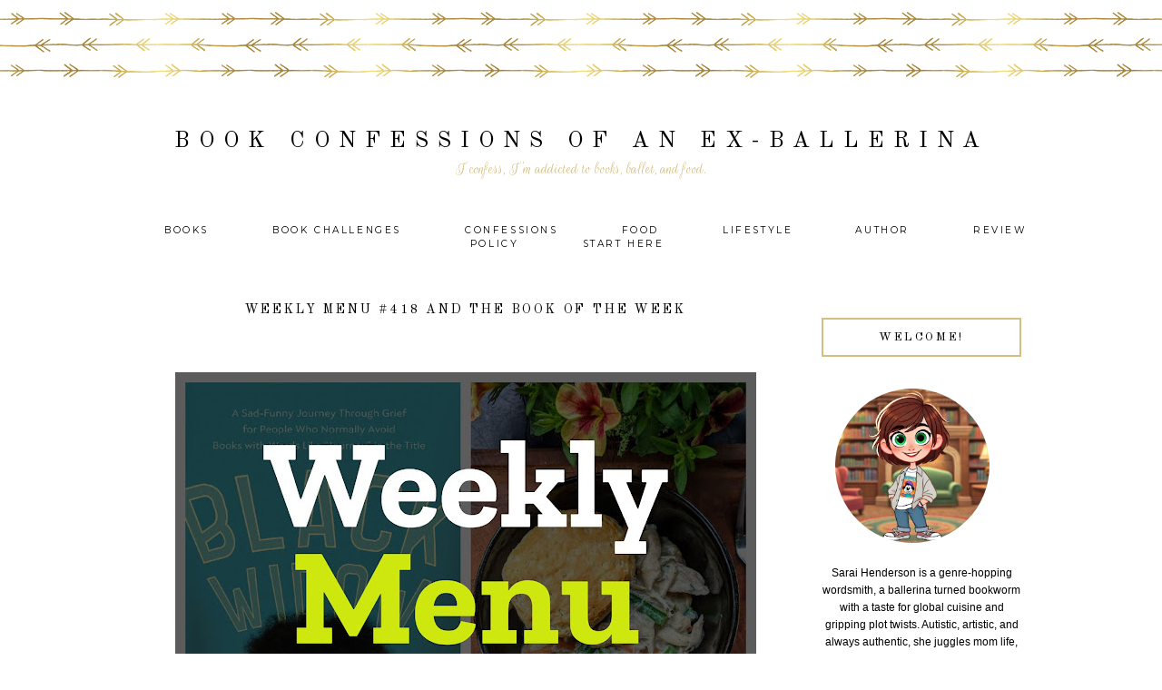

--- FILE ---
content_type: text/html; charset=UTF-8
request_url: https://www.exballerina.com/2021/08/weekly-menu-418-and-book-of-week.html
body_size: 14170
content:
<!DOCTYPE html>
<html dir='ltr' xmlns='http://www.w3.org/1999/xhtml' xmlns:b='http://www.google.com/2005/gml/b' xmlns:data='http://www.google.com/2005/gml/data' xmlns:expr='http://www.google.com/2005/gml/expr'>
<head>
<link href='https://www.blogger.com/static/v1/widgets/2944754296-widget_css_bundle.css' rel='stylesheet' type='text/css'/>
<meta content='5a78f72f1658e899e2c1b1bd3b8eeda8' name='p:domain_verify'/>
<link href="//fonts.googleapis.com/css?family=Parisienne%7COld+Standard+TT%7CRouge+Script%7CRochester%7CMontserrat" rel="stylesheet" type="text/css">
<title>Book Confessions of an Ex-Ballerina: Weekly Menu #418 And The Book Of The Week</title>
<style type='text/css'>@font-face{font-family:'Old Standard TT';font-style:normal;font-weight:400;font-display:swap;src:url(//fonts.gstatic.com/s/oldstandardtt/v22/MwQubh3o1vLImiwAVvYawgcf2eVep1q4ZnRSZ_QG.woff2)format('woff2');unicode-range:U+0460-052F,U+1C80-1C8A,U+20B4,U+2DE0-2DFF,U+A640-A69F,U+FE2E-FE2F;}@font-face{font-family:'Old Standard TT';font-style:normal;font-weight:400;font-display:swap;src:url(//fonts.gstatic.com/s/oldstandardtt/v22/MwQubh3o1vLImiwAVvYawgcf2eVerlq4ZnRSZ_QG.woff2)format('woff2');unicode-range:U+0301,U+0400-045F,U+0490-0491,U+04B0-04B1,U+2116;}@font-face{font-family:'Old Standard TT';font-style:normal;font-weight:400;font-display:swap;src:url(//fonts.gstatic.com/s/oldstandardtt/v22/MwQubh3o1vLImiwAVvYawgcf2eVepVq4ZnRSZ_QG.woff2)format('woff2');unicode-range:U+0102-0103,U+0110-0111,U+0128-0129,U+0168-0169,U+01A0-01A1,U+01AF-01B0,U+0300-0301,U+0303-0304,U+0308-0309,U+0323,U+0329,U+1EA0-1EF9,U+20AB;}@font-face{font-family:'Old Standard TT';font-style:normal;font-weight:400;font-display:swap;src:url(//fonts.gstatic.com/s/oldstandardtt/v22/MwQubh3o1vLImiwAVvYawgcf2eVepFq4ZnRSZ_QG.woff2)format('woff2');unicode-range:U+0100-02BA,U+02BD-02C5,U+02C7-02CC,U+02CE-02D7,U+02DD-02FF,U+0304,U+0308,U+0329,U+1D00-1DBF,U+1E00-1E9F,U+1EF2-1EFF,U+2020,U+20A0-20AB,U+20AD-20C0,U+2113,U+2C60-2C7F,U+A720-A7FF;}@font-face{font-family:'Old Standard TT';font-style:normal;font-weight:400;font-display:swap;src:url(//fonts.gstatic.com/s/oldstandardtt/v22/MwQubh3o1vLImiwAVvYawgcf2eVeqlq4ZnRSZw.woff2)format('woff2');unicode-range:U+0000-00FF,U+0131,U+0152-0153,U+02BB-02BC,U+02C6,U+02DA,U+02DC,U+0304,U+0308,U+0329,U+2000-206F,U+20AC,U+2122,U+2191,U+2193,U+2212,U+2215,U+FEFF,U+FFFD;}</style>
<style id='page-skin-1' type='text/css'><!--
/*
-----------------------------------------------
Name:         Demi Template
Designer:     Anna from Designer Blogs
URL:          www.designerblogs.com
----------------------------------------------- */
/* Variable definitions
====================
<Variable name="bgcolor" description="Page Background Color"
type="color" default="#fff">
<Variable name="datecolor" description="Post Date Color"
type="color" default="#fff">
<Variable name="textcolor" description="Text Color"
type="color" default="#333">
<Variable name="linkcolor" description="Link Color"
type="color" default="#58a">
<Variable name="pagetitlecolor" description="Blog Title Color"
type="color" default="#fff">
<Variable name="descriptioncolor" description="Blog Description Color"
type="color" default="#333">
<Variable name="titlecolor" description="Post Title Color"
type="color" default="#c60">
<Variable name="bordercolor" description="Border Color"
type="color" default="#ccc">
<Variable name="sidebarcolor" description="Sidebar Title Color"
type="color" default="#999">
<Variable name="sidebartextcolor" description="Sidebar Text Color"
type="color" default="#666">
<Variable name="visitedlinkcolor" description="Visited Link Color"
type="color" default="#999">
<Variable name="bodyfont" description="Text Font"
type="font" default="normal normal 100%  Century Gothic,Georgia, Georgia, Serif">
<Variable name="headerfont" description="Header Font"
type="font"
default="normal normal 78% Century Goshic, Georgia,Trebuchet,Arial,Verdana,Sans-serif">
<Variable name="pagetitlefont" description="Blog Title Font"
type="font"default="normal normal 200% Georgia, Serif">
<Variable name="descriptionfont" description="Blog Description Font"
type="font"
default="normal normal 78% Century Gothic, Trebuchet, Arial, Verdana, Sans-serif">
<Variable name="postfooterfont" description="Post Footer Font"
type="font"
default="normal normal 78% Century Gothic,Georgia, Trebuchet, Arial, Verdana, Sans-serif">
<Variable name="datefont" description="Date Font"
type="font"
default="normal normal 78% Century Gothic,Georgia, Trebuchet, Arial, Verdana, Sans-serif">
<Variable name="posttitlefont" description="Post Title Font"
type="font"
default="normal normal 78% Century Gothic,Georgia, Trebuchet, Arial, Verdana, Sans-serif">
<Variable name="sidebartextfont" description="Sidebar Text Font"
type="font"
default="normal normal 78%  Century Gothic,Georgia, Trebuchet, Arial, Verdana, Sans-serif">
<Variable name="sidebartitlefont" description="Sidebar Title Font"
type="font"
default="normal normal 78% Century Gothic,Georgia, Trebuchet, Arial, Verdana, Sans-serif">
<Variable name="startSide" description="Side where text starts in blog language"
type="automatic" default="left">
<Variable name="endSide" description="Side where text ends in blog language"
type="automatic" default="right">
*/
/* Use this with templates/template-twocol.html */
body {
background-image:url(https://blogger.googleusercontent.com/img/b/R29vZ2xl/AVvXsEi_zp5NIVvH-qHiN3ZkFXIlj93jZlmk_hIteWk-ugVt2KohdX6MxF3mEoJaf1ud6OMAYDbXp_MM2-UtBCAWRanHcnV3Ks0dbjlm6A01YWCHdiInH6OtgD2nMKXLZCpjjUufwyvObcWOAoT3/s1600/primrose-headerbg.png);background-position: top; background-repeat:repeat-x;
margin:0;
color:#000000;
font:x-small Georgia Serif;
font-size/* */:/**/small;
font-size: /**/small;
text-align: center;
}
a:link {
color:#d6be80;
text-decoration:none;
}
a:visited {
color:#d6be80;
text-decoration:none;
}
a:hover {
color:#000000;
text-decoration:none;
}
a img {
border-width:0;
}
#navbar-iframe {
display: none;
}
/* Header
-----------------------------------------------
*/
#header-wrapper {
background-image:url();background-repeat:no-repeat;
width:1000px;
height: 150px;
margin: 20px 0px 60px 0px;
padding: 0px 0px 0px 0px;
border: 0px solid #000000;
}
#header-inner {
background-position: center;
margin-left: auto;
margin-right: auto;
}
#header {
margin: 0px;
padding: 110px 0px 0px 0px;
border: 0px solid #bbbbbb;
text-align: center;
color:#000000;
width:1000px;
height: 200px;
background: none;
}
#header h1 {
margin:0px;
padding:0px 0px 0px 0px;
line-height:0em;
text-align: center;;
max-width:1000px;
text-transform:uppercase;
letter-spacing:0.4em;
font:normal normal 25px 'Old Standard TT', Century Gothic, Courier, FreeMono, monospace;
font-weight:100;
border: 0px solid #000000;
}
#header a {
color:#000000;
text-decoration:none;
}
#header a:hover {
color:#000000;
}
#header .description {
margin-right: 0px;
margin-top: 5px;
padding: 0px 0px 0px 0px;
letter-spacing:0em;
line-height: 0em;
text-align: center;
font:normal normal 18px 'Rouge Script', 'Parisienne', Century Gothic, Times, FreeSerif, serif;
color:#d6be80;
font-weight:100;
border: 0px solid #000000;
}
#header img {
margin-left: 0px;
margin-right: 0px;
margin:0em 0 0em;
}
/* Outer-Wrapper
----------------------------------------------- */
#outer-wrapper {
background: none;
width: 1000px;
margin:30px auto;
padding: 0px 0px 0px 0px;
text-align:left;
font: normal normal 13px Century Gothic, Arial, Tahoma, Helvetica, FreeSans, sans-serif;
border: 0px solid #cab071;
}
#main-wrapper {
width: 705px;
margin:0em 0 00em;
border-right: 0px solid #d9d9d9;
float: left;
padding: 0px 20px 0px 20px;
background-color: #ffffff;
border: 0px solid #cab071;
word-wrap: break-word; /* fix for long text breaking sidebar float in IE */
overflow: hidden;         /* fix for long non-text content breaking IE sidebar float */
}
#sidebar-wrapper {
width: 220px;
margin:0em 0 0em;
float: right;
padding: 30px 15px 0px 5px;
background-color: #ffffff;
border: 0px solid #cab071;
word-wrap: break-word; /* fix for long text breaking sidebar float in IE */
overflow: hidden;          /* fix for long non-text content breaking IE sidebar float */
}
/* Horizontal Navigation Bar
----------------------------------------------- */
.PageList {
text-align:center !important;
margin: 0px 0px 40px 0px;
padding: 5px 0px 5px 0px;
letter-spacing:0.2em;
}
.PageList li {
display:inline !important; float:none !important;
padding: 3px 0px 3px 0px;
margin: 0px 0px 0px 0px;
text-decoration:none;
font: normal normal 80% 'montserrat', old standard tt, century gothic, sans-serif, century gothic, arial, sans-serif;
text-transform:uppercase;
font-weight: 200;
color:#000000;
}
.PageList li a, .PageList li a:visited, PageList li a:hover {
text-transform:uppercase;
text-decoration:none;
padding: 5px 0px 5px 0px;
margin: 0px 15px 0px 25px;
color:#000000;
}
.PageList li a:hover {
color:#d6be80;
}
/* Headings
----------------------------------------------- */
h2 {
margin:1.5em 0 .75em;
font:normal normal 13px 'Old Standard TT', Century Gothic;
line-height: 1.4em;
letter-spacing:0em;
color:#000000;
font-weight: 100;
}
/* Posts
-----------------------------------------------
*/
h2.date-header {
margin:.5em 0 0.25em;
padding-bottom: 0px;
font: normal normal 11px Century Gothic, Arial, Tahoma, Helvetica, FreeSans, sans-serif;
color:#d6be80;
text-transform:uppercase;
letter-spacing:0.2em;
line-height: 1.4em;
text-align: center;
}
.post {
margin:0em 0 0em;
padding-bottom:3em;
}
.post h3 {
margin:.1em 0 .5em 0;
font:normal normal 14px 'Old Standard TT', Century Gothic;
text-transform:uppercase;
font-weight: 100;
line-height:40px;
color:#000000;
letter-spacing:0.2em;
text-align: center;
}
.post h3 a, .post h3 a:visited, .post h3 strong {
display:block;
text-decoration:none;
color:#000000;
}
.post h3 strong, .post h3 a:hover {
color:$posttitlecolor;
}
.post-body {
margin:0 0 1.75em;
line-height:1.6em;
}
.post-body blockquote {
line-height:1.3em;
}
.post-footer {
margin: .75em 0;
padding: 15px 0px 0px 0px;
color:#000000;
font: normal normal 11px Century Gothic, Verdana, Geneva, sans-serif;
text-transform: uppercase;
line-height: 1.4em;
letter-spacing:0.2em;
text-align: center;
border-top: 2px solid #d6be80;
}
.comment-link {
margin-left:.6em;
}
.post img {
padding:3px;
border:0px solid #bbbbbb;
}
.post blockquote {
margin:1em 20px;
}
.post blockquote p {
margin:.75em 0;
}
/* Comments
----------------------------------------------- */
#comments h4 {
margin:1em 0;
font-weight: normal;
line-height: 1.4em;
text-transform:none;
letter-spacing:.1em;
color: #000000;
}
#comments-block {
margin:1em 0 1.5em;
line-height:1.6em;
}
#comments-block .comment-author {
margin:.5em 0;
}
#comments-block .comment-body {
margin:.25em 0 0;
}
#comments-block .comment-footer {
margin:-.25em 0 2em;
line-height: 1.4em;
text-transform:none;
letter-spacing:.1em;
}
#comments-block .comment-body p {
margin:0 0 .75em;
}
.deleted-comment {
font-style:italic;
color:gray;
}
#blog-pager-newer-link {
float: left;
}
#blog-pager-older-link {
float: right;
}
#blog-pager {
text-align: center;
}
.feed-links {
clear: both;
line-height: 2.5em;
}
/* Sidebar Content
----------------------------------------------- */
.sidebar {
color: #000000;
font:normal normal 12px Century Gothic, Arial, Tahoma, Helvetica, FreeSans, sans-serif;
line-height: 1.5em;
letter-spacing:0em;
}
.sidebar h2 {
margin: 0px 0px 20px 0px;
padding: 10px 0px 10px 0px;
line-height:1.5em;
letter-spacing:0.2em;
text-transform:uppercase;
text-align: center;
border: 2px solid #d6be80;
}
.sidebar ul {
list-style:none;
margin:0 0 0;
padding:0 0 0;
}
.sidebar li {
margin:0;
padding-top:0;
padding-right:0;
padding-bottom:.25em;
padding-left:15px;
text-indent:0px;
line-height:1.5em;
}
.main .widget {
border-bottom:0px dotted #bbbbbb;
margin:0 0 1.5em;
padding:0 0 1.5em;
}
.sidebar .widget {
border: 0px solid #bbbbbb;
margin:0 0 1.5em;
padding: 0px 0px 20px 0px;
}
.main .Blog {
border-bottom-width: 0;
}
/* Profile
----------------------------------------------- */
.profile-img {
display: block;
float: center;
margin-left: 15px;
margin-right: 15px;
height: 170px;
width: 170px;
-webkit-border-radius: 50em;
-moz-border-radius: 50em;
border-radius: 50em;
margin-bottom:15px;
margin-top:15px;
}
.profile-data {
margin:0;
text-transform:lowercase;
letter-spacing:.1em;
font-family: century gothic, arial, sans-serif;
font-size: 13px;
color: #000000;
line-height: 1.6em;
}
.profile-datablock {
margin:.5em 0 .5em;
text-align: center;
}
.profile-textblock {
margin: .5em 0;
line-height: 1.6em;
}
.profile-link {
text-transform:lowercase;
letter-spacing:.1em;
font-family: century gothic, arial, sans-serif;
font-size: 10px;
color: #000000;
line-height: 1.6em;
display:block;
text-align:center;
}
.profile-name-link {
background-image:none !important;
padding-left:0px;
display:none;
}
/* Search
----------------------------------------------- */
.widget .gsc-search-box input[type="submit"]{
width:35px;height:35px;
top:-3px;
background: url(https://blogger.googleusercontent.com/img/b/R29vZ2xl/AVvXsEgWk-tkixszPnKLk_5fH9K_WJd9JjbDiPZTr1Hm4VoysbZNDwNdel_M3PcoXaxeSyi2ZcuC7omkacHY5kByI6_C53E2WA7LuadXLoQDxhhgIVJMw1f-JpgLfwRm3bWuENyk9VLWnfc3cWE/s1600/point.png) center no-repeat !important;
}
table.gsc-search-box td.gsc-input {
padding-right: 0px !important;
}
.widget input[type="text"]:focus{
outline: none;
}
.widget input[type="submit"], .FollowByEmail .follow-by-email-inner .follow-by-email-submit input[type="submit"] {
background: url(https://blogger.googleusercontent.com/img/b/R29vZ2xl/AVvXsEgWk-tkixszPnKLk_5fH9K_WJd9JjbDiPZTr1Hm4VoysbZNDwNdel_M3PcoXaxeSyi2ZcuC7omkacHY5kByI6_C53E2WA7LuadXLoQDxhhgIVJMw1f-JpgLfwRm3bWuENyk9VLWnfc3cWE/s1600/point.png) right no-repeat !important;
border:none !important;
border-radius: 0 !important;
-webkit-appearance: none;
width: 55px !important;
height: 36px !important;
color:white !important;
font-size:27px !important;
cursor:pointer ;
font-weight:bold;
margin-left:0px !important;
text-align: left;
overflow:hidden;
text-indent: 200px;
white-space: nowrap;
}
.widget input[type="text"]{
border: 1px solid #bbbbbb;
padding:3px 6px;
width:100%;
height: 19px !important;
font-size:13px !important;
-webkit-appearance: none;
border-radius:0;
-webkit-border-radius:0px;
text-align: left;
margin-top:1px;
margin-left:24px;
font: $(body.font) !important;
color: $(body.text.color);
letter-spacing: 1px;
}
/* Footer
----------------------------------------------- */
#footer {
width:900px;
clear:both;
margin:0 auto;
padding-top:15px;
line-height: 1.6em;
text-transform:uppercase;
letter-spacing:.1em;
text-align: center;
}

--></style>
<link href='https://www.blogger.com/dyn-css/authorization.css?targetBlogID=429540620946636169&amp;zx=07718354-166b-405c-a0c2-00ce259e3847' media='none' onload='if(media!=&#39;all&#39;)media=&#39;all&#39;' rel='stylesheet'/><noscript><link href='https://www.blogger.com/dyn-css/authorization.css?targetBlogID=429540620946636169&amp;zx=07718354-166b-405c-a0c2-00ce259e3847' rel='stylesheet'/></noscript>
<meta name='google-adsense-platform-account' content='ca-host-pub-1556223355139109'/>
<meta name='google-adsense-platform-domain' content='blogspot.com'/>

<link rel="stylesheet" href="https://fonts.googleapis.com/css2?display=swap&family=Roboto"></head>
<body>
<div class='navbar section' id='navbar'><div class='widget Navbar' data-version='1' id='Navbar1'><script type="text/javascript">
    function setAttributeOnload(object, attribute, val) {
      if(window.addEventListener) {
        window.addEventListener('load',
          function(){ object[attribute] = val; }, false);
      } else {
        window.attachEvent('onload', function(){ object[attribute] = val; });
      }
    }
  </script>
<div id="navbar-iframe-container"></div>
<script type="text/javascript" src="https://apis.google.com/js/platform.js"></script>
<script type="text/javascript">
      gapi.load("gapi.iframes:gapi.iframes.style.bubble", function() {
        if (gapi.iframes && gapi.iframes.getContext) {
          gapi.iframes.getContext().openChild({
              url: 'https://www.blogger.com/navbar/429540620946636169?po\x3d1579861585596014321\x26origin\x3dhttps://www.exballerina.com',
              where: document.getElementById("navbar-iframe-container"),
              id: "navbar-iframe"
          });
        }
      });
    </script><script type="text/javascript">
(function() {
var script = document.createElement('script');
script.type = 'text/javascript';
script.src = '//pagead2.googlesyndication.com/pagead/js/google_top_exp.js';
var head = document.getElementsByTagName('head')[0];
if (head) {
head.appendChild(script);
}})();
</script>
</div></div>
<div id='outer-wrapper'><div id='wrap2'>
<!-- skip links for text browsers -->
<span id='skiplinks' style='display:none;'>
<a href='#main'>skip to main </a> |
        <a href='#sidebar'>skip to sidebar</a>
</span>
<div id='header-wrapper'>
<div class='header section' id='header'><div class='widget Header' data-version='1' id='Header1'>
<div id='header-inner'>
<div class='titlewrapper'>
<h1 class='title'>
<a href='https://www.exballerina.com/'>Book Confessions of an Ex-Ballerina</a>
</h1>
</div>
<div class='descriptionwrapper'>
<p class='description'><span>I confess, I'm addicted to books, ballet, and food. </span></p>
</div>
</div>
</div></div>
</div>
<div id='content-wrapper'>
<div id='crosscol-wrapper' style='text-align:center'>
<div class='crosscol section' id='crosscol'><div class='widget PageList' data-version='1' id='PageList1'>
<h2>Pages</h2>
<div class='widget-content'>
<ul>
<li><a href='https://www.exballerina.com/search/label/Books'>Books</a></li>
<li><a href='https://www.exballerina.com/p/book-challenges.html'>Book Challenges</a></li>
<li><a href='https://www.exballerina.com/search/label/Confessions'>Confessions</a></li>
<li><a href='http://www.exballerina.com/search/label/Food'>Food</a></li>
<li><a href='https://www.exballerina.com/search/label/Lifestyle'>Lifestyle </a></li>
<li><a href='https://www.exballerina.com/p/wip.html'>Author</a></li>
<li><a href='https://www.exballerina.com/p/review-policy.html'>Review Policy</a></li>
<li><a href='https://www.exballerina.com/p/about-me.html'>Start Here</a></li>
</ul>
<div class='clear'></div>
</div>
</div></div>
</div>
<div id='main-wrapper'>
<div class='main section' id='main'><div class='widget Blog' data-version='1' id='Blog1'>
<div class='blog-posts hfeed'>
<!--Can't find substitution for tag [defaultAdStart]-->

          <div class="date-outer">
        

          <div class="date-posts">
        
<div class='post-outer'>
<div class='post hentry uncustomized-post-template' itemprop='blogPost' itemscope='itemscope' itemtype='http://schema.org/BlogPosting'>
<meta content='https://blogger.googleusercontent.com/img/b/R29vZ2xl/AVvXsEg_3_mdsWDHMcLS2AfQOBp8j8YdEoMgrYLuiGmvm0iXpdLVkNPz3sSkuszo8ZMXLGHKvdUzlAuHfjEyjC_cXP0pcmJEiZyNNr7t54ddFUE3_zTGf1Qqpojlwob1qRLGjiDBiSn0sZteA2E/w640-h480/menu.jpg' itemprop='image_url'/>
<meta content='429540620946636169' itemprop='blogId'/>
<meta content='1579861585596014321' itemprop='postId'/>
<a name='1579861585596014321'></a>
<h3 class='post-title entry-title' itemprop='name'>
Weekly Menu #418 And The Book Of The Week
</h3>
<div class='post-header'>
<div class='post-header-line-1'></div>
</div>
<div class='post-body entry-content' id='post-body-1579861585596014321' itemprop='description articleBody'>
<p>&nbsp;</p><div class="separator" style="clear: both; text-align: center;"><a href="https://blogger.googleusercontent.com/img/b/R29vZ2xl/AVvXsEg_3_mdsWDHMcLS2AfQOBp8j8YdEoMgrYLuiGmvm0iXpdLVkNPz3sSkuszo8ZMXLGHKvdUzlAuHfjEyjC_cXP0pcmJEiZyNNr7t54ddFUE3_zTGf1Qqpojlwob1qRLGjiDBiSn0sZteA2E/s1440/menu.jpg" imageanchor="1" style="margin-left: 1em; margin-right: 1em;"><img border="0" data-original-height="1080" data-original-width="1440" height="480" src="https://blogger.googleusercontent.com/img/b/R29vZ2xl/AVvXsEg_3_mdsWDHMcLS2AfQOBp8j8YdEoMgrYLuiGmvm0iXpdLVkNPz3sSkuszo8ZMXLGHKvdUzlAuHfjEyjC_cXP0pcmJEiZyNNr7t54ddFUE3_zTGf1Qqpojlwob1qRLGjiDBiSn0sZteA2E/w640-h480/menu.jpg" width="640" /></a></div><div class="separator" style="clear: both; text-align: center;"><br /></div><div class="separator" style="clear: both; text-align: center;">Hello Monday! We are back.</div><div class="separator" style="clear: both; text-align: justify;"><br /></div><div class="separator" style="clear: both; text-align: center;"><div class="separator" style="clear: both; text-align: center;"><a href="https://blogger.googleusercontent.com/img/b/R29vZ2xl/AVvXsEiUjBtLrp6UzXcxQJRukQ1gtwisI-XEoqCli7aeW8hm1QpY15ToIMHMQX1eYz7bY1E6b8nDUamOTRul0OPcdhFi9T-YiLS6RynJ8LPeuKnMBer2Qvcx269sTktZfqUF7woo-1vZFk3Jpg4/s1800/Black+Widow+-+Leslie+Gray+Streeter.jpg" imageanchor="1" style="clear: left; float: left; margin-bottom: 1em; margin-right: 1em; text-align: justify;"><img border="0" data-original-height="1800" data-original-width="1208" height="200" src="https://blogger.googleusercontent.com/img/b/R29vZ2xl/AVvXsEiUjBtLrp6UzXcxQJRukQ1gtwisI-XEoqCli7aeW8hm1QpY15ToIMHMQX1eYz7bY1E6b8nDUamOTRul0OPcdhFi9T-YiLS6RynJ8LPeuKnMBer2Qvcx269sTktZfqUF7woo-1vZFk3Jpg4/w134-h200/Black+Widow+-+Leslie+Gray+Streeter.jpg" width="134" /></a></div><div style="text-align: justify;">Our vacation wasn't exactly what we had hoped, but the time that we spent together as a family was amazing. Make sure you come back for my vacation recap later this week.</div><div style="text-align: justify;"><br /></div><div style="text-align: justify;">This weeks read is Black Widow by Leslie Gray Streeter. I've heard great things about this book, and I can't wait to see what the author has to say about life and grief.</div><div style="text-align: justify;"><br /></div><div style="text-align: justify;">Lets get to this weeks menu. Enjoy!</div><div style="text-align: justify;"><br /></div></div><p></p><p dir="ltr" style="line-height: 1.38; margin-bottom: 12pt; margin-top: 12pt; text-align: center;"><span style="background-color: transparent; color: black; font-family: 'Times New Roman'; font-size: 12pt; font-style: normal; font-variant: normal; font-weight: 700; text-decoration: none; vertical-align: baseline; white-space: pre-wrap; white-space: pre;"><br /></span></p><h3 style="line-height: 1.38; margin-bottom: 12pt; margin-top: 12pt; text-align: center;"><span style="font-family: inherit;"><span style="background-color: transparent; color: black; font-style: normal; font-variant: normal; font-weight: 700; text-decoration: none; vertical-align: baseline; white-space: pre-wrap;">WEEKLY </span><span style="background-color: transparent; color: black; font-style: normal; font-variant: normal; font-weight: 700; text-decoration: none; vertical-align: baseline; white-space: pre-wrap;">MENU</span><span style="background-color: transparent; color: black; font-style: normal; font-variant: normal; font-weight: 400; text-decoration: none; vertical-align: baseline; white-space: pre-wrap;">&nbsp;</span></span></h3><div class="separator" style="clear: both; text-align: center;"><div style="text-align: justify;"><span id="docs-internal-guid-8af191c8-7fff-6158-33b1-065ddfae45af"><p dir="ltr" style="line-height: 1.38; margin-bottom: 0pt; margin-top: 0pt; text-align: center;"><span style="font-variant-east-asian: normal; font-variant-numeric: normal; font-weight: 700; vertical-align: baseline; white-space: pre-wrap;"><span style="font-family: inherit;">Monday</span></span></p><p dir="ltr" style="line-height: 1.38; margin-bottom: 0pt; margin-top: 0pt; text-align: center;"><span style="font-variant-east-asian: normal; font-variant-numeric: normal; vertical-align: baseline; white-space: pre-wrap;"><span style="font-family: inherit;"><a href="https://www.valyastasteofhome.com/english-muffin-mini-pepperoni-pizzas/" target="_blank">English Muffin Pizzas</a></span></span></p><p dir="ltr" style="line-height: 1.38; margin-bottom: 0pt; margin-top: 0pt; text-align: center;"><span style="font-variant-east-asian: normal; font-variant-numeric: normal; vertical-align: baseline; white-space: pre-wrap;"><span style="font-family: inherit;">&nbsp;</span></span></p><p dir="ltr" style="line-height: 1.38; margin-bottom: 0pt; margin-top: 0pt; text-align: center;"><span style="font-variant-east-asian: normal; font-variant-numeric: normal; font-weight: 700; vertical-align: baseline; white-space: pre-wrap;"><span style="font-family: inherit;">Tuesday</span></span></p><p dir="ltr" style="line-height: 1.38; margin-bottom: 0pt; margin-top: 0pt; text-align: center;"><span style="font-variant-east-asian: normal; font-variant-numeric: normal; vertical-align: baseline; white-space: pre-wrap;"><span style="font-family: inherit;"><a href="https://sweetandsavorymeals.com/creamy-beef-and-shells/" target="_blank">Creamy Beef and Shells</a></span></span></p><p dir="ltr" style="line-height: 1.38; margin-bottom: 0pt; margin-top: 0pt; text-align: center;"><span style="font-variant-east-asian: normal; font-variant-numeric: normal; vertical-align: baseline; white-space: pre-wrap;"><span style="font-family: inherit;">&nbsp;</span></span></p><p dir="ltr" style="line-height: 1.38; margin-bottom: 0pt; margin-top: 0pt; text-align: center;"><span style="font-variant-east-asian: normal; font-variant-numeric: normal; font-weight: 700; vertical-align: baseline; white-space: pre-wrap;"><span style="font-family: inherit;">Wednesday</span></span></p><p dir="ltr" style="line-height: 1.38; margin-bottom: 0pt; margin-top: 0pt; text-align: center;"><span style="font-variant-east-asian: normal; font-variant-numeric: normal; vertical-align: baseline;"><a href="https://www.closetcooking.com/creamy-parmesan-tomato-and-spinach/" target="_blank"><span style="text-align: justify; white-space: pre-wrap;">Tortellini</span><span style="font-family: inherit; white-space: pre-wrap;"> Soup</span></a></span></p><p dir="ltr" style="line-height: 1.38; margin-bottom: 0pt; margin-top: 0pt; text-align: center;"><span style="font-variant-east-asian: normal; font-variant-numeric: normal; vertical-align: baseline; white-space: pre-wrap;"><span style="font-family: inherit;">&nbsp;</span></span></p><p dir="ltr" style="line-height: 1.38; margin-bottom: 0pt; margin-top: 0pt; text-align: center;"><span style="font-variant-east-asian: normal; font-variant-numeric: normal; font-weight: 700; vertical-align: baseline; white-space: pre-wrap;"><span style="font-family: inherit;">Thursday</span></span></p><p dir="ltr" style="line-height: 1.38; margin-bottom: 0pt; margin-top: 0pt; text-align: center;"><span style="font-variant-east-asian: normal; font-variant-numeric: normal; vertical-align: baseline; white-space: pre-wrap;"><span style="font-family: inherit;"><a href="http://www.mychocolatetherapy.com/2012/01/crockpot-chicken-tacos.html#links" target="_blank">Crockpot Chicken Tacos</a></span></span></p><p dir="ltr" style="line-height: 1.38; margin-bottom: 0pt; margin-top: 0pt; text-align: center;"><span style="font-variant-east-asian: normal; font-variant-numeric: normal; vertical-align: baseline; white-space: pre-wrap;"><span style="font-family: inherit;">&nbsp;</span></span></p><p dir="ltr" style="line-height: 1.38; margin-bottom: 0pt; margin-top: 0pt; text-align: center;"><span style="font-variant-east-asian: normal; font-variant-numeric: normal; font-weight: 700; vertical-align: baseline; white-space: pre-wrap;"><span style="font-family: inherit;">Friday</span></span></p><p dir="ltr" style="line-height: 1.38; margin-bottom: 0pt; margin-top: 0pt; text-align: center;"><span style="font-variant-east-asian: normal; font-variant-numeric: normal; vertical-align: baseline; white-space: pre-wrap;"><span style="font-family: inherit;"><a href="https://lmld.org/crispy-chicken-cobb-salad/" target="_blank">Chicken Cobb Salad</a></span></span></p><p dir="ltr" style="line-height: 1.38; margin-bottom: 0pt; margin-top: 0pt; text-align: center;"><span style="font-variant-east-asian: normal; font-variant-numeric: normal; vertical-align: baseline; white-space: pre-wrap;"><span style="font-family: inherit;">&nbsp;</span></span></p><p dir="ltr" style="line-height: 1.38; margin-bottom: 0pt; margin-top: 0pt; text-align: center;"><span style="font-variant-east-asian: normal; font-variant-numeric: normal; font-weight: 700; vertical-align: baseline; white-space: pre-wrap;"><span style="font-family: inherit;">Saturday</span></span></p><p dir="ltr" style="line-height: 1.38; margin-bottom: 0pt; margin-top: 0pt; text-align: center;"><span style="font-variant-east-asian: normal; font-variant-numeric: normal; vertical-align: baseline; white-space: pre-wrap;"><span style="font-family: inherit;"><a href="https://gatherednutrition.com/easy-roasted-tomato-and-garlic-spaghetti-vegan-gluten-free/" target="_blank">Spaghetti Night</a></span></span></p><p dir="ltr" style="line-height: 1.38; margin-bottom: 0pt; margin-top: 0pt; text-align: center;"><span style="font-variant-east-asian: normal; font-variant-numeric: normal; vertical-align: baseline; white-space: pre-wrap;"><span style="font-family: inherit;">&nbsp;</span></span></p><p dir="ltr" style="line-height: 1.38; margin-bottom: 0pt; margin-top: 0pt; text-align: center;"><span style="font-variant-east-asian: normal; font-variant-numeric: normal; font-weight: 700; vertical-align: baseline; white-space: pre-wrap;"><span style="font-family: inherit;">Sunday</span></span></p><p dir="ltr" style="line-height: 1.38; margin-bottom: 0pt; margin-top: 0pt; text-align: center;"><span style="font-variant-east-asian: normal; font-variant-numeric: normal; vertical-align: baseline; white-space: pre-wrap;"><span style="font-family: inherit;">Leftovers Night</span></span></p><p dir="ltr" style="line-height: 1.38; margin-bottom: 0pt; margin-top: 0pt; text-align: center;"><span style="font-variant-east-asian: normal; font-variant-numeric: normal; vertical-align: baseline; white-space: pre-wrap;"></span></p><div class="separator" style="clear: both; text-align: center;"><a href="https://blogger.googleusercontent.com/img/b/R29vZ2xl/AVvXsEi0ozQZFnrMl4EWrXNnt5vU3OKuRdKIp-D1HYCkzA5hVuIrmJlNKNXhqdbOiQJIVBygNBtSwQisUA6RqQcxYPNxIly2_8uQaclbbx6fWCYoSIGjrq2uB6Wotui95tTvx9ByRjcssspcqIw/s1200/sara_image.jpg" imageanchor="1" style="margin-left: 1em; margin-right: 1em;"><img border="0" data-original-height="630" data-original-width="1200" height="168" src="https://blogger.googleusercontent.com/img/b/R29vZ2xl/AVvXsEi0ozQZFnrMl4EWrXNnt5vU3OKuRdKIp-D1HYCkzA5hVuIrmJlNKNXhqdbOiQJIVBygNBtSwQisUA6RqQcxYPNxIly2_8uQaclbbx6fWCYoSIGjrq2uB6Wotui95tTvx9ByRjcssspcqIw/s320/sara_image.jpg" width="320" /></a></div><br /><span style="font-family: inherit;"><br /></span></span><p></p></div></div>
<div style='clear: both;'></div>
</div>
<div class='post-footer'>
<div class='post-footer-line post-footer-line-1'>
<span class='post-author vcard'>
</span>
<span class='post-timestamp'>
at
<meta content='https://www.exballerina.com/2021/08/weekly-menu-418-and-book-of-week.html' itemprop='url'/>
<a class='timestamp-link' href='https://www.exballerina.com/2021/08/weekly-menu-418-and-book-of-week.html' rel='bookmark' title='permanent link'><abbr class='published' itemprop='datePublished' title='2021-08-23T00:30:00-07:00'>August 23, 2021</abbr></a>
</span>
<span class='reaction-buttons'>
</span>
<span class='star-ratings'>
</span>
<span class='post-comment-link'>
</span>
<span class='post-backlinks post-comment-link'>
</span>
<span class='post-icons'>
</span>
<div class='post-share-buttons goog-inline-block'>
<a class='goog-inline-block share-button sb-email' href='https://www.blogger.com/share-post.g?blogID=429540620946636169&postID=1579861585596014321&target=email' target='_blank' title='Email This'><span class='share-button-link-text'>Email This</span></a><a class='goog-inline-block share-button sb-blog' href='https://www.blogger.com/share-post.g?blogID=429540620946636169&postID=1579861585596014321&target=blog' onclick='window.open(this.href, "_blank", "height=270,width=475"); return false;' target='_blank' title='BlogThis!'><span class='share-button-link-text'>BlogThis!</span></a><a class='goog-inline-block share-button sb-twitter' href='https://www.blogger.com/share-post.g?blogID=429540620946636169&postID=1579861585596014321&target=twitter' target='_blank' title='Share to X'><span class='share-button-link-text'>Share to X</span></a><a class='goog-inline-block share-button sb-facebook' href='https://www.blogger.com/share-post.g?blogID=429540620946636169&postID=1579861585596014321&target=facebook' onclick='window.open(this.href, "_blank", "height=430,width=640"); return false;' target='_blank' title='Share to Facebook'><span class='share-button-link-text'>Share to Facebook</span></a><a class='goog-inline-block share-button sb-pinterest' href='https://www.blogger.com/share-post.g?blogID=429540620946636169&postID=1579861585596014321&target=pinterest' target='_blank' title='Share to Pinterest'><span class='share-button-link-text'>Share to Pinterest</span></a>
</div>
</div>
<div class='post-footer-line post-footer-line-2'>
<span class='post-labels'>
Labels:
<a href='https://www.exballerina.com/search/label/Book' rel='tag'>Book</a>,
<a href='https://www.exballerina.com/search/label/Book%20Blog' rel='tag'>Book Blog</a>,
<a href='https://www.exballerina.com/search/label/Books' rel='tag'>Books</a>,
<a href='https://www.exballerina.com/search/label/Food' rel='tag'>Food</a>,
<a href='https://www.exballerina.com/search/label/Food%20Blog' rel='tag'>Food Blog</a>,
<a href='https://www.exballerina.com/search/label/Foodie' rel='tag'>Foodie</a>,
<a href='https://www.exballerina.com/search/label/Menu' rel='tag'>Menu</a>,
<a href='https://www.exballerina.com/search/label/The%20Weekly%20Read' rel='tag'>The Weekly Read</a>,
<a href='https://www.exballerina.com/search/label/Weekly%20Menu' rel='tag'>Weekly Menu</a>
</span>
</div>
<div class='post-footer-line post-footer-line-3'>
<span class='post-location'>
</span>
</div>
</div>
</div>
<div class='comments' id='comments'>
<a name='comments'></a>
<h4>No comments:</h4>
<div id='Blog1_comments-block-wrapper'>
<dl class='avatar-comment-indent' id='comments-block'>
</dl>
</div>
<p class='comment-footer'>
<div class='comment-form'>
<a name='comment-form'></a>
<h4 id='comment-post-message'>Post a Comment</h4>
<p>
</p>
<p>Note: Only a member of this blog may post a comment.</p>
<a href='https://www.blogger.com/comment/frame/429540620946636169?po=1579861585596014321&hl=en&saa=85391&origin=https://www.exballerina.com' id='comment-editor-src'></a>
<iframe allowtransparency='true' class='blogger-iframe-colorize blogger-comment-from-post' frameborder='0' height='410' id='comment-editor' name='comment-editor' src='' width='100%'></iframe>
<!--Can't find substitution for tag [post.friendConnectJs]-->
<script src='https://www.blogger.com/static/v1/jsbin/1345082660-comment_from_post_iframe.js' type='text/javascript'></script>
<script type='text/javascript'>
      BLOG_CMT_createIframe('https://www.blogger.com/rpc_relay.html', '0');
    </script>
</div>
</p>
<div id='backlinks-container'>
<div id='Blog1_backlinks-container'>
</div>
</div>
</div>
</div>

        </div></div>
      
<!--Can't find substitution for tag [adEnd]-->
</div>
<div class='blog-pager' id='blog-pager'>
<span id='blog-pager-newer-link'>
<a class='blog-pager-newer-link' href='https://www.exballerina.com/2021/08/book-review-take-me-with-you-when-you.html' id='Blog1_blog-pager-newer-link' title='Newer Post'>Newer Post</a>
</span>
<span id='blog-pager-older-link'>
<a class='blog-pager-older-link' href='https://www.exballerina.com/2021/08/sunday-confessions-110.html' id='Blog1_blog-pager-older-link' title='Older Post'>Older Post</a>
</span>
<a class='home-link' href='https://www.exballerina.com/'>Home</a>
</div>
<div class='clear'></div>
<div class='post-feeds'>
<div class='feed-links'>
Subscribe to:
<a class='feed-link' href='https://www.exballerina.com/feeds/1579861585596014321/comments/default' target='_blank' type='application/atom+xml'>Post Comments (Atom)</a>
</div>
</div>
</div></div>
</div>
<div id='sidebar-wrapper'>
<div class='sidebar section' id='sidebar'><div class='widget Profile' data-version='1' id='Profile1'>
<h2>Welcome!</h2>
<div class='widget-content'>
<a href='https://www.blogger.com/profile/18412162611959946973'><img alt='My Photo' class='profile-img' height='80' src='//blogger.googleusercontent.com/img/b/R29vZ2xl/AVvXsEiX4IZM1qx8P-tlp6wMrNp3nxfu5lnoZLtw3KC3qCSPcWeJC5RrIGTSUdE5Zbqir8QblgVolP-8faH80sIcN_9KZvaAXdKvP9T5KB1mqqJC1cS4EiDwKsf2NV1gLIayDd0CaLPBMLn9xBLYoPrGDtezpD1kufJUWHgraj2382LItDbMHwA/s220/Me2.jpg' width='80'/></a>
<dl class='profile-datablock'>
<dt class='profile-data'>
<a class='profile-name-link g-profile' href='https://www.blogger.com/profile/18412162611959946973' rel='author' style='background-image: url(//www.blogger.com/img/logo-16.png);'>
Sara @ Book Confessions
</a>
</dt>
<dd class='profile-textblock'><br><br><br><br><br><br><br><br><br><br><br>
Sarai Henderson is a genre-hopping wordsmith, a ballerina turned bookworm with a taste for global cuisine and gripping plot twists. Autistic, artistic, and always authentic, she juggles mom life, murder boards, and mouthwatering menus with flair. Whether she&#8217;s devouring fantasy novels, planning her next Jeep adventure, or crafting heartfelt blog posts, Sarai shows up as nothing less than unstoppable.</dd>
</dl>
<a class='profile-link' href='https://www.blogger.com/profile/18412162611959946973' rel='author'>View my complete profile</a>
<div class='clear'></div>
</div>
</div><div class='widget HTML' data-version='1' id='HTML1'>
<div class='widget-content'>
<script type="text/javascript"> 
var img = document.getElementsByClassName("profile-img"); 
img[0].setAttribute("src", img[0].getAttribute("src").replace(/s\B\d{2,4}/,'s' + '256-c')); 
</script>
</div>
<div class='clear'></div>
</div><div class='widget PageList' data-version='1' id='PageList2'>
<h2>Follow me on</h2>
<div class='widget-content'>
<ul>
<li>
<a href='https://www.goodreads.com/author/show/7708229.Sarai_Henderson'>Goodreads</a>
</li>
<li>
<a href='https://instagram.com/exballerina/'>Instagram</a>
</li>
<li>
<a href='https://www.pinterest.com/udjb1984/'>Pinterest</a>
</li>
</ul>
<div class='clear'></div>
</div>
</div><div class='widget PopularPosts' data-version='1' id='PopularPosts1'>
<h2>Popular Posts</h2>
<div class='widget-content popular-posts'>
<ul>
<li>
<div class='item-thumbnail-only'>
<div class='item-thumbnail'>
<a href='https://www.exballerina.com/2021/07/movie-review-black-widow.html' target='_blank'>
<img alt='' border='0' height='72' src='https://blogger.googleusercontent.com/img/b/R29vZ2xl/AVvXsEjytxkJT1GO4U1ytEDBixNqebjWn6bYdkpzTYkJMrhvO11gP0BBUhMfASlteBtdMN-mthe9XYVDbd2FhRj_DA3YsU16pAz0EKlk9a5oIZu-GmSslchsonRqsPmECXDNUM6Db-G8bEWtc2s/s72-w266-c-h400/black_widow.jpg' width='72'/>
</a>
</div>
<div class='item-title'><a href='https://www.exballerina.com/2021/07/movie-review-black-widow.html'>Movie Review: Black Widow</a></div>
</div>
<div style='clear: both;'></div>
</li>
<li>
<div class='item-thumbnail-only'>
<div class='item-thumbnail'>
<a href='https://www.exballerina.com/2025/05/novella-review-brighter-than-scale.html' target='_blank'>
<img alt='' border='0' height='72' src='https://blogger.googleusercontent.com/img/b/R29vZ2xl/AVvXsEgH3ww_gV3-lKmAtJYV6OHhQ9STkZ2mqZ2i7BP5JGmL5JRyMV_daBfazfEu9f8wiuIcUEQHRXtTm2EYAVF5728R8LRUql-s_SEMzsxip6865nSDtYlDDhzFqTfJfBBxfAflh4TDTBzc-tLfrrMys-4sG69k05eb8wUcXKQPAerSQ2muWaYSurLxCvLUxGI/s72-w640-c-h364/Novella%20Review%20banner.png' width='72'/>
</a>
</div>
<div class='item-title'><a href='https://www.exballerina.com/2025/05/novella-review-brighter-than-scale.html'>Novella Review: Brighter than Scale, Swifter than Flame by Neon Yang</a></div>
</div>
<div style='clear: both;'></div>
</li>
<li>
<div class='item-thumbnail-only'>
<div class='item-thumbnail'>
<a href='https://www.exballerina.com/2026/01/what-i-read-last-week-december-29th-to.html' target='_blank'>
<img alt='' border='0' height='72' src='https://blogger.googleusercontent.com/img/b/R29vZ2xl/AVvXsEiGdASaQ4-QDz8Sn-T4vJEdigBZfPQg69_AOAiUz5wc5jIDWOqvrKMM702iExXVHqazWcbdjVPQsdjKHEp8LfoMK4fE5kQe2FKBWbxXNd97IqJjolqMUGcdsIwFXfg3S6IYxY5PfEgZC14BuNWe567GpxSDILr3vRG2ld3Zsk6qspNrgWL-rgvvR54jfvg/s72-w640-c-h426/ChatGPT%20Image%20Dec%2015,%202025,%2003_35_06%20PM.png' width='72'/>
</a>
</div>
<div class='item-title'><a href='https://www.exballerina.com/2026/01/what-i-read-last-week-december-29th-to.html'>What I Read Last Week - December 29th to January 4th</a></div>
</div>
<div style='clear: both;'></div>
</li>
</ul>
<div class='clear'></div>
</div>
</div><div class='widget HTML' data-version='1' id='HTML3'>
<h2 class='title'>Good Reads</h2>
<div class='widget-content'>
<style type="text/css" media="screen">
        .gr_grid_container {
          /* customize grid container div here. eg: width: 500px; */
        }

        .gr_grid_book_container {
          /* customize book cover container div here */
          float: left;
          width: 39px;
          height: 60px;
          padding: 0px 0px;
          overflow: hidden;
        }
      </style>
      <div id="gr_grid_widget_1394136599">
        <!-- Show static html as a placeholder in case js is not enabled - javascript include will override this if things work -->
            <h2>
      <a href="https://www.goodreads.com/review/list/14110662-sara-henderson?shelf=currently-reading&utm_medium=api&utm_source=grid_widget" style="text-decoration: none;">Sara's currently-reading book montage</a>
    </h2>
  <div class="gr_grid_container">
    <div class="gr_grid_book_container"><a href="https://www.goodreads.com/book/show/233649.The_Great_Hunt" title="The Great Hunt (Wheel of Time, #2)"><img alt="The Great Hunt" border="0" src="https://d202m5krfqbpi5.cloudfront.net/books/1388195217s/233649.jpg" /></a></div>
    <div class="gr_grid_book_container"><a href="https://www.goodreads.com/book/show/6654313-linger" title="Linger (The Wolves of Mercy Falls, #2)"><img alt="Linger" border="0" src="https://d202m5krfqbpi5.cloudfront.net/books/1292482391s/6654313.jpg" /></a></div>
    <div class="gr_grid_book_container"><a href="https://www.goodreads.com/book/show/9460487-miss-peregrine-s-home-for-peculiar-children" title="Miss Peregrine's Home for Peculiar Children (Miss Peregrine's Peculiar Children, # 1)"><img alt="Miss Peregrine's Home for Peculiar Children" border="0" src="https://d202m5krfqbpi5.cloudfront.net/books/1391229642s/9460487.jpg" /></a></div>
    <div class="gr_grid_book_container"><a href="https://www.goodreads.com/book/show/6657006-the-dwarves" title="The Dwarves (The Dwarves, #1)"><img alt="The Dwarves" border="0" src="https://d202m5krfqbpi5.cloudfront.net/books/1327540979s/6657006.jpg" /></a></div>
    <div class="gr_grid_book_container"><a href="https://www.goodreads.com/book/show/12813630-the-coldest-girl-in-coldtown" title="The Coldest Girl in Coldtown"><img alt="The Coldest Girl in Coldtown" border="0" src="https://d202m5krfqbpi5.cloudfront.net/books/1367312471s/12813630.jpg" /></a></div>
    <div class="gr_grid_book_container"><a href="https://www.goodreads.com/book/show/1.Harry_Potter_and_the_Half_Blood_Prince" title="Harry Potter and the Half-Blood Prince (Harry Potter, #6)"><img alt="Harry Potter and the Half-Blood Prince" border="0" src="https://d202m5krfqbpi5.cloudfront.net/books/1361039191s/1.jpg" /></a></div>
    <br style="clear: both"/><br/><a href="https://www.goodreads.com/user/show/14110662-sara-henderson" class="gr_grid_branding" style="font-size: .9em; color: #382110; text-decoration: none; float: right; clear: both">Sara Henderson's favorite books &#187;</a>
  <noscript><br/>Share <a href="/">book reviews</a> and ratings with Sara, and even join a <a href="/group">book club</a> on Goodreads.</noscript>
  </div>

      </div>
      <script src="https://www.goodreads.com/review/grid_widget/14110662.Sara's%20currently-reading%20book%20montage?cover_size=small&hide_link=&hide_title=&num_books=20&order=a&shelf=currently-reading&sort=random&widget_id=1394136599" type="text/javascript" charset="utf-8"></script>
</div>
<div class='clear'></div>
</div><div class='widget Followers' data-version='1' id='Followers1'>
<h2 class='title'>Followers</h2>
<div class='widget-content'>
<div id='Followers1-wrapper'>
<div style='margin-right:2px;'>
<div><script type="text/javascript" src="https://apis.google.com/js/platform.js"></script>
<div id="followers-iframe-container"></div>
<script type="text/javascript">
    window.followersIframe = null;
    function followersIframeOpen(url) {
      gapi.load("gapi.iframes", function() {
        if (gapi.iframes && gapi.iframes.getContext) {
          window.followersIframe = gapi.iframes.getContext().openChild({
            url: url,
            where: document.getElementById("followers-iframe-container"),
            messageHandlersFilter: gapi.iframes.CROSS_ORIGIN_IFRAMES_FILTER,
            messageHandlers: {
              '_ready': function(obj) {
                window.followersIframe.getIframeEl().height = obj.height;
              },
              'reset': function() {
                window.followersIframe.close();
                followersIframeOpen("https://www.blogger.com/followers/frame/429540620946636169?colors\x3dCgt0cmFuc3BhcmVudBILdHJhbnNwYXJlbnQaByMwMDAwMDAiByNkNmJlODAqByNmZmZmZmYyByMwMDAwMDA6ByMwMDAwMDBCByNkNmJlODBKByNkNmJlODBSByNkNmJlODBaC3RyYW5zcGFyZW50\x26pageSize\x3d21\x26hl\x3den\x26origin\x3dhttps://www.exballerina.com");
              },
              'open': function(url) {
                window.followersIframe.close();
                followersIframeOpen(url);
              }
            }
          });
        }
      });
    }
    followersIframeOpen("https://www.blogger.com/followers/frame/429540620946636169?colors\x3dCgt0cmFuc3BhcmVudBILdHJhbnNwYXJlbnQaByMwMDAwMDAiByNkNmJlODAqByNmZmZmZmYyByMwMDAwMDA6ByMwMDAwMDBCByNkNmJlODBKByNkNmJlODBSByNkNmJlODBaC3RyYW5zcGFyZW50\x26pageSize\x3d21\x26hl\x3den\x26origin\x3dhttps://www.exballerina.com");
  </script></div>
</div>
</div>
<div class='clear'></div>
</div>
</div><div class='widget Label' data-version='1' id='Label1'>
<h2>Reviews</h2>
<div class='widget-content list-label-widget-content'>
<ul>
<li>
<a dir='ltr' href='https://www.exballerina.com/search/label/Action'>Action</a>
<span dir='ltr'>(20)</span>
</li>
<li>
<a dir='ltr' href='https://www.exballerina.com/search/label/Adventure'>Adventure</a>
<span dir='ltr'>(13)</span>
</li>
<li>
<a dir='ltr' href='https://www.exballerina.com/search/label/Biography'>Biography</a>
<span dir='ltr'>(7)</span>
</li>
<li>
<a dir='ltr' href='https://www.exballerina.com/search/label/Childrens'>Childrens</a>
<span dir='ltr'>(1)</span>
</li>
<li>
<a dir='ltr' href='https://www.exballerina.com/search/label/Comedy'>Comedy</a>
<span dir='ltr'>(10)</span>
</li>
<li>
<a dir='ltr' href='https://www.exballerina.com/search/label/Crime'>Crime</a>
<span dir='ltr'>(2)</span>
</li>
<li>
<a dir='ltr' href='https://www.exballerina.com/search/label/Dystopian'>Dystopian</a>
<span dir='ltr'>(67)</span>
</li>
<li>
<a dir='ltr' href='https://www.exballerina.com/search/label/Fantasy'>Fantasy</a>
<span dir='ltr'>(379)</span>
</li>
<li>
<a dir='ltr' href='https://www.exballerina.com/search/label/Fiction'>Fiction</a>
<span dir='ltr'>(171)</span>
</li>
<li>
<a dir='ltr' href='https://www.exballerina.com/search/label/Historical'>Historical</a>
<span dir='ltr'>(157)</span>
</li>
<li>
<a dir='ltr' href='https://www.exballerina.com/search/label/Horror'>Horror</a>
<span dir='ltr'>(53)</span>
</li>
<li>
<a dir='ltr' href='https://www.exballerina.com/search/label/LGBT'>LGBT</a>
<span dir='ltr'>(3)</span>
</li>
<li>
<a dir='ltr' href='https://www.exballerina.com/search/label/Memoir'>Memoir</a>
<span dir='ltr'>(40)</span>
</li>
<li>
<a dir='ltr' href='https://www.exballerina.com/search/label/Mystery'>Mystery</a>
<span dir='ltr'>(43)</span>
</li>
<li>
<a dir='ltr' href='https://www.exballerina.com/search/label/Non-Fiction'>Non-Fiction</a>
<span dir='ltr'>(90)</span>
</li>
<li>
<a dir='ltr' href='https://www.exballerina.com/search/label/Paranormal'>Paranormal</a>
<span dir='ltr'>(115)</span>
</li>
<li>
<a dir='ltr' href='https://www.exballerina.com/search/label/Romance'>Romance</a>
<span dir='ltr'>(98)</span>
</li>
<li>
<a dir='ltr' href='https://www.exballerina.com/search/label/Thriller'>Thriller</a>
<span dir='ltr'>(85)</span>
</li>
<li>
<a dir='ltr' href='https://www.exballerina.com/search/label/Urban%20Fantasy'>Urban Fantasy</a>
<span dir='ltr'>(99)</span>
</li>
</ul>
<div class='clear'></div>
</div>
</div><div class='widget BlogSearch' data-version='1' id='BlogSearch1'>
<h2 class='title'>Search This Blog</h2>
<div class='widget-content'>
<div id='BlogSearch1_form'>
<form action='https://www.exballerina.com/search' class='gsc-search-box' target='_top'>
<table cellpadding='0' cellspacing='0' class='gsc-search-box'>
<tbody>
<tr>
<td class='gsc-input'>
<input autocomplete='off' class='gsc-input' name='q' size='10' title='search' type='text' value=''/>
</td>
<td class='gsc-search-button'>
<input class='gsc-search-button' title='search' type='submit' value='Search'/>
</td>
</tr>
</tbody>
</table>
</form>
</div>
</div>
<div class='clear'></div>
</div><div class='widget Attribution' data-version='1' id='Attribution1'>
<div class='widget-content' style='text-align: center;'>
Powered by <a href='https://www.blogger.com' target='_blank'>Blogger</a>.
</div>
<div class='clear'></div>
</div></div>
</div>
<!-- spacer for skins that want sidebar and main to be the same height-->
<div class='clear'>&#160;</div>
</div>
<!-- end content-wrapper -->
<div id='footer-wrapper'>
<div class='footer no-items section' id='footer'></div>
<center>BLOGGER TEMPLATE BY <a href='http://www.designerblogs.com/' target='_blank' title='blog design, custom blog design'>DESIGNER BLOGS</a></center><p></p>
</div>
</div></div>
<!-- end outer-wrapper -->

<script type="text/javascript" src="https://www.blogger.com/static/v1/widgets/3845888474-widgets.js"></script>
<script type='text/javascript'>
window['__wavt'] = 'AOuZoY7vJjkbIrli4ZCKLSJDeRNZpM67wg:1768421389644';_WidgetManager._Init('//www.blogger.com/rearrange?blogID\x3d429540620946636169','//www.exballerina.com/2021/08/weekly-menu-418-and-book-of-week.html','429540620946636169');
_WidgetManager._SetDataContext([{'name': 'blog', 'data': {'blogId': '429540620946636169', 'title': 'Book Confessions of an Ex-Ballerina', 'url': 'https://www.exballerina.com/2021/08/weekly-menu-418-and-book-of-week.html', 'canonicalUrl': 'https://www.exballerina.com/2021/08/weekly-menu-418-and-book-of-week.html', 'homepageUrl': 'https://www.exballerina.com/', 'searchUrl': 'https://www.exballerina.com/search', 'canonicalHomepageUrl': 'https://www.exballerina.com/', 'blogspotFaviconUrl': 'https://www.exballerina.com/favicon.ico', 'bloggerUrl': 'https://www.blogger.com', 'hasCustomDomain': true, 'httpsEnabled': true, 'enabledCommentProfileImages': true, 'gPlusViewType': 'FILTERED_POSTMOD', 'adultContent': false, 'analyticsAccountNumber': 'UA-79552477-1', 'encoding': 'UTF-8', 'locale': 'en', 'localeUnderscoreDelimited': 'en', 'languageDirection': 'ltr', 'isPrivate': false, 'isMobile': false, 'isMobileRequest': false, 'mobileClass': '', 'isPrivateBlog': false, 'isDynamicViewsAvailable': true, 'feedLinks': '\x3clink rel\x3d\x22alternate\x22 type\x3d\x22application/atom+xml\x22 title\x3d\x22Book Confessions of an Ex-Ballerina - Atom\x22 href\x3d\x22https://www.exballerina.com/feeds/posts/default\x22 /\x3e\n\x3clink rel\x3d\x22alternate\x22 type\x3d\x22application/rss+xml\x22 title\x3d\x22Book Confessions of an Ex-Ballerina - RSS\x22 href\x3d\x22https://www.exballerina.com/feeds/posts/default?alt\x3drss\x22 /\x3e\n\x3clink rel\x3d\x22service.post\x22 type\x3d\x22application/atom+xml\x22 title\x3d\x22Book Confessions of an Ex-Ballerina - Atom\x22 href\x3d\x22https://www.blogger.com/feeds/429540620946636169/posts/default\x22 /\x3e\n\n\x3clink rel\x3d\x22alternate\x22 type\x3d\x22application/atom+xml\x22 title\x3d\x22Book Confessions of an Ex-Ballerina - Atom\x22 href\x3d\x22https://www.exballerina.com/feeds/1579861585596014321/comments/default\x22 /\x3e\n', 'meTag': '', 'adsenseHostId': 'ca-host-pub-1556223355139109', 'adsenseHasAds': false, 'adsenseAutoAds': false, 'boqCommentIframeForm': true, 'loginRedirectParam': '', 'view': '', 'dynamicViewsCommentsSrc': '//www.blogblog.com/dynamicviews/4224c15c4e7c9321/js/comments.js', 'dynamicViewsScriptSrc': '//www.blogblog.com/dynamicviews/0986fae69b86b3aa', 'plusOneApiSrc': 'https://apis.google.com/js/platform.js', 'disableGComments': true, 'interstitialAccepted': false, 'sharing': {'platforms': [{'name': 'Get link', 'key': 'link', 'shareMessage': 'Get link', 'target': ''}, {'name': 'Facebook', 'key': 'facebook', 'shareMessage': 'Share to Facebook', 'target': 'facebook'}, {'name': 'BlogThis!', 'key': 'blogThis', 'shareMessage': 'BlogThis!', 'target': 'blog'}, {'name': 'X', 'key': 'twitter', 'shareMessage': 'Share to X', 'target': 'twitter'}, {'name': 'Pinterest', 'key': 'pinterest', 'shareMessage': 'Share to Pinterest', 'target': 'pinterest'}, {'name': 'Email', 'key': 'email', 'shareMessage': 'Email', 'target': 'email'}], 'disableGooglePlus': true, 'googlePlusShareButtonWidth': 0, 'googlePlusBootstrap': '\x3cscript type\x3d\x22text/javascript\x22\x3ewindow.___gcfg \x3d {\x27lang\x27: \x27en\x27};\x3c/script\x3e'}, 'hasCustomJumpLinkMessage': false, 'jumpLinkMessage': 'Read more', 'pageType': 'item', 'postId': '1579861585596014321', 'postImageThumbnailUrl': 'https://blogger.googleusercontent.com/img/b/R29vZ2xl/AVvXsEg_3_mdsWDHMcLS2AfQOBp8j8YdEoMgrYLuiGmvm0iXpdLVkNPz3sSkuszo8ZMXLGHKvdUzlAuHfjEyjC_cXP0pcmJEiZyNNr7t54ddFUE3_zTGf1Qqpojlwob1qRLGjiDBiSn0sZteA2E/s72-w640-c-h480/menu.jpg', 'postImageUrl': 'https://blogger.googleusercontent.com/img/b/R29vZ2xl/AVvXsEg_3_mdsWDHMcLS2AfQOBp8j8YdEoMgrYLuiGmvm0iXpdLVkNPz3sSkuszo8ZMXLGHKvdUzlAuHfjEyjC_cXP0pcmJEiZyNNr7t54ddFUE3_zTGf1Qqpojlwob1qRLGjiDBiSn0sZteA2E/w640-h480/menu.jpg', 'pageName': 'Weekly Menu #418 And The Book Of The Week', 'pageTitle': 'Book Confessions of an Ex-Ballerina: Weekly Menu #418 And The Book Of The Week', 'metaDescription': ''}}, {'name': 'features', 'data': {}}, {'name': 'messages', 'data': {'edit': 'Edit', 'linkCopiedToClipboard': 'Link copied to clipboard!', 'ok': 'Ok', 'postLink': 'Post Link'}}, {'name': 'template', 'data': {'name': 'custom', 'localizedName': 'Custom', 'isResponsive': false, 'isAlternateRendering': false, 'isCustom': true}}, {'name': 'view', 'data': {'classic': {'name': 'classic', 'url': '?view\x3dclassic'}, 'flipcard': {'name': 'flipcard', 'url': '?view\x3dflipcard'}, 'magazine': {'name': 'magazine', 'url': '?view\x3dmagazine'}, 'mosaic': {'name': 'mosaic', 'url': '?view\x3dmosaic'}, 'sidebar': {'name': 'sidebar', 'url': '?view\x3dsidebar'}, 'snapshot': {'name': 'snapshot', 'url': '?view\x3dsnapshot'}, 'timeslide': {'name': 'timeslide', 'url': '?view\x3dtimeslide'}, 'isMobile': false, 'title': 'Weekly Menu #418 And The Book Of The Week', 'description': 'Writing, food, DIY and family living in Oregon.', 'featuredImage': 'https://blogger.googleusercontent.com/img/b/R29vZ2xl/AVvXsEg_3_mdsWDHMcLS2AfQOBp8j8YdEoMgrYLuiGmvm0iXpdLVkNPz3sSkuszo8ZMXLGHKvdUzlAuHfjEyjC_cXP0pcmJEiZyNNr7t54ddFUE3_zTGf1Qqpojlwob1qRLGjiDBiSn0sZteA2E/w640-h480/menu.jpg', 'url': 'https://www.exballerina.com/2021/08/weekly-menu-418-and-book-of-week.html', 'type': 'item', 'isSingleItem': true, 'isMultipleItems': false, 'isError': false, 'isPage': false, 'isPost': true, 'isHomepage': false, 'isArchive': false, 'isLabelSearch': false, 'postId': 1579861585596014321}}]);
_WidgetManager._RegisterWidget('_NavbarView', new _WidgetInfo('Navbar1', 'navbar', document.getElementById('Navbar1'), {}, 'displayModeFull'));
_WidgetManager._RegisterWidget('_HeaderView', new _WidgetInfo('Header1', 'header', document.getElementById('Header1'), {}, 'displayModeFull'));
_WidgetManager._RegisterWidget('_PageListView', new _WidgetInfo('PageList1', 'crosscol', document.getElementById('PageList1'), {'title': 'Pages', 'links': [{'isCurrentPage': false, 'href': 'https://www.exballerina.com/search/label/Books', 'title': 'Books'}, {'isCurrentPage': false, 'href': 'https://www.exballerina.com/p/book-challenges.html', 'id': '8647156996190408158', 'title': 'Book Challenges'}, {'isCurrentPage': false, 'href': 'https://www.exballerina.com/search/label/Confessions', 'title': 'Confessions'}, {'isCurrentPage': false, 'href': 'http://www.exballerina.com/search/label/Food', 'title': 'Food'}, {'isCurrentPage': false, 'href': 'https://www.exballerina.com/search/label/Lifestyle', 'title': 'Lifestyle '}, {'isCurrentPage': false, 'href': 'https://www.exballerina.com/p/wip.html', 'id': '9105522190233524926', 'title': 'Author'}, {'isCurrentPage': false, 'href': 'https://www.exballerina.com/p/review-policy.html', 'id': '6468051555619302707', 'title': 'Review Policy'}, {'isCurrentPage': false, 'href': 'https://www.exballerina.com/p/about-me.html', 'id': '8401299207965964845', 'title': 'Start Here'}], 'mobile': false, 'showPlaceholder': true, 'hasCurrentPage': false}, 'displayModeFull'));
_WidgetManager._RegisterWidget('_BlogView', new _WidgetInfo('Blog1', 'main', document.getElementById('Blog1'), {'cmtInteractionsEnabled': false, 'lightboxEnabled': true, 'lightboxModuleUrl': 'https://www.blogger.com/static/v1/jsbin/2485970545-lbx.js', 'lightboxCssUrl': 'https://www.blogger.com/static/v1/v-css/828616780-lightbox_bundle.css'}, 'displayModeFull'));
_WidgetManager._RegisterWidget('_ProfileView', new _WidgetInfo('Profile1', 'sidebar', document.getElementById('Profile1'), {}, 'displayModeFull'));
_WidgetManager._RegisterWidget('_HTMLView', new _WidgetInfo('HTML1', 'sidebar', document.getElementById('HTML1'), {}, 'displayModeFull'));
_WidgetManager._RegisterWidget('_PageListView', new _WidgetInfo('PageList2', 'sidebar', document.getElementById('PageList2'), {'title': 'Follow me on', 'links': [{'isCurrentPage': false, 'href': 'https://www.goodreads.com/author/show/7708229.Sarai_Henderson', 'title': 'Goodreads'}, {'isCurrentPage': false, 'href': 'https://instagram.com/exballerina/', 'title': 'Instagram'}, {'isCurrentPage': false, 'href': 'https://www.pinterest.com/udjb1984/', 'title': 'Pinterest'}], 'mobile': false, 'showPlaceholder': true, 'hasCurrentPage': false}, 'displayModeFull'));
_WidgetManager._RegisterWidget('_PopularPostsView', new _WidgetInfo('PopularPosts1', 'sidebar', document.getElementById('PopularPosts1'), {}, 'displayModeFull'));
_WidgetManager._RegisterWidget('_HTMLView', new _WidgetInfo('HTML3', 'sidebar', document.getElementById('HTML3'), {}, 'displayModeFull'));
_WidgetManager._RegisterWidget('_FollowersView', new _WidgetInfo('Followers1', 'sidebar', document.getElementById('Followers1'), {}, 'displayModeFull'));
_WidgetManager._RegisterWidget('_LabelView', new _WidgetInfo('Label1', 'sidebar', document.getElementById('Label1'), {}, 'displayModeFull'));
_WidgetManager._RegisterWidget('_BlogSearchView', new _WidgetInfo('BlogSearch1', 'sidebar', document.getElementById('BlogSearch1'), {}, 'displayModeFull'));
_WidgetManager._RegisterWidget('_AttributionView', new _WidgetInfo('Attribution1', 'sidebar', document.getElementById('Attribution1'), {}, 'displayModeFull'));
</script>
</body>
</html>

--- FILE ---
content_type: text/javascript; charset=utf-8
request_url: https://www.goodreads.com/review/grid_widget/14110662.Sara's%20currently-reading%20book%20montage?cover_size=small&hide_link=&hide_title=&num_books=20&order=a&shelf=currently-reading&sort=random&widget_id=1394136599
body_size: 1017
content:
  var widget_code = '    <h2>\n      <a style=\"text-decoration: none;\" rel=\"nofollow\" href=\"https://www.goodreads.com/review/list/14110662-sarai-henderson?shelf=currently-reading&amp;utm_medium=api&amp;utm_source=grid_widget\">Sara&#39;s currently-reading book montage<\/a>\n    <\/h2>\n  <div class=\"gr_grid_container\">\n    <div class=\"gr_grid_book_container\"><a title=\"How to Be Okay When Nothing Is Okay: Tips and Tricks That Kept Me Alive, Happy, and Creative in Spite of Myself\" rel=\"nofollow\" href=\"https://www.goodreads.com/review/show/8254786901?utm_medium=api&amp;utm_source=grid_widget\"><img alt=\"How to Be Okay When Nothing Is Okay: Tips and Tricks That Kept Me Alive, Happy, and Creative in Spite of Myself\" border=\"0\" src=\"https://i.gr-assets.com/images/S/compressed.photo.goodreads.com/books/1755572495l/237693284._SY75_.jpg\" /><\/a><\/div>\n    <div class=\"gr_grid_book_container\"><a title=\"Daughter of Egypt\" rel=\"nofollow\" href=\"https://www.goodreads.com/review/show/8254785684?utm_medium=api&amp;utm_source=grid_widget\"><img alt=\"Daughter of Egypt\" border=\"0\" src=\"https://i.gr-assets.com/images/S/compressed.photo.goodreads.com/books/1746456224l/231127315._SY75_.jpg\" /><\/a><\/div>\n    <div class=\"gr_grid_book_container\"><a title=\"The Anxious Generation: How the Great Rewiring of Childhood Caused an Epidemic of Mental Illness\" rel=\"nofollow\" href=\"https://www.goodreads.com/review/show/8195283915?utm_medium=api&amp;utm_source=grid_widget\"><img alt=\"The Anxious Generation: How the Great Rewiring of Childhood Caused an Epidemic of Mental Illness\" border=\"0\" src=\"https://i.gr-assets.com/images/S/compressed.photo.goodreads.com/books/1711573377l/171681821._SY75_.jpg\" /><\/a><\/div>\n    <div class=\"gr_grid_book_container\"><a title=\"King of Ashes\" rel=\"nofollow\" href=\"https://www.goodreads.com/review/show/8102989887?utm_medium=api&amp;utm_source=grid_widget\"><img alt=\"King of Ashes\" border=\"0\" src=\"https://i.gr-assets.com/images/S/compressed.photo.goodreads.com/books/1732223678l/219833252._SY75_.jpg\" /><\/a><\/div>\n    <div class=\"gr_grid_book_container\"><a title=\"The Girl with the Make-Believe Husband (Rokesbys, #2)\" rel=\"nofollow\" href=\"https://www.goodreads.com/review/show/7749771640?utm_medium=api&amp;utm_source=grid_widget\"><img alt=\"The Girl with the Make-Believe Husband\" border=\"0\" src=\"https://i.gr-assets.com/images/S/compressed.photo.goodreads.com/books/1761392731l/32282463._SY75_.jpg\" /><\/a><\/div>\n    <br style=\"clear: both\"/><br/><a class=\"gr_grid_branding\" style=\"font-size: .9em; color: #382110; text-decoration: none; float: right; clear: both\" rel=\"nofollow\" href=\"https://www.goodreads.com/user/show/14110662-sarai-henderson\">Sarai Henderson\'s favorite books &raquo;<\/a>\n  <noscript><br/>Share <a rel=\"nofollow\" href=\"/\">book reviews<\/a> and ratings with Sarai, and even join a <a rel=\"nofollow\" href=\"/group\">book club<\/a> on Goodreads.<\/noscript>\n  <\/div>\n'
  var widget_div = document.getElementById('gr_grid_widget_1394136599')
  if (widget_div) {
    widget_div.innerHTML = widget_code
  }
  else {
    document.write(widget_code)
  }
